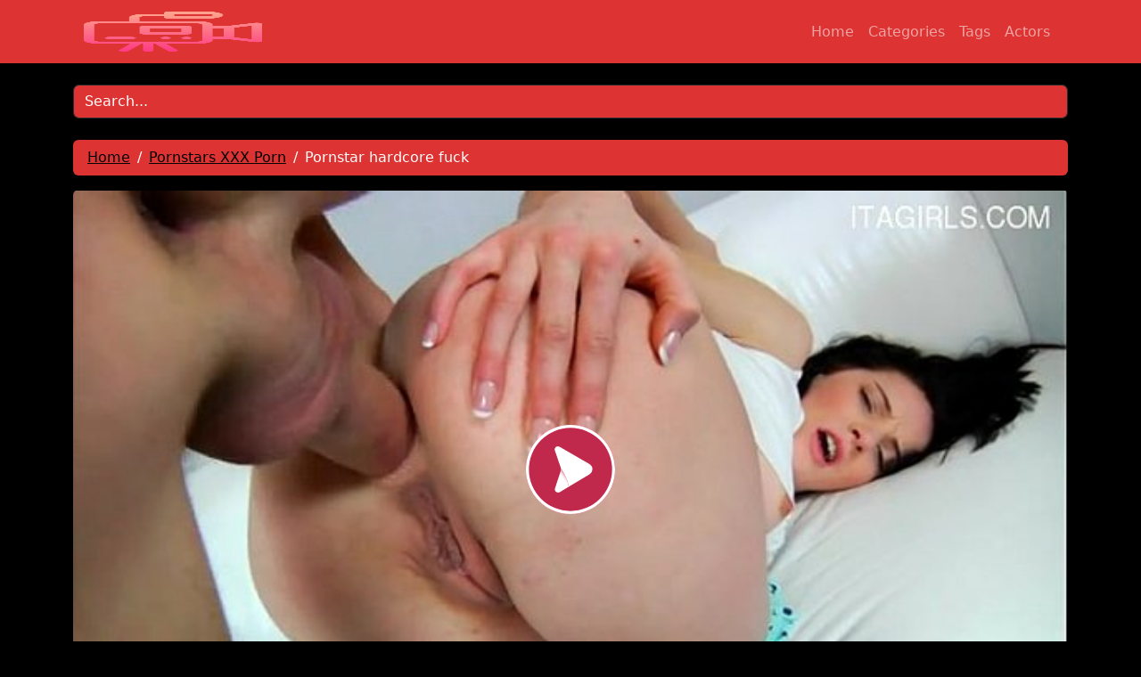

--- FILE ---
content_type: text/html; charset=UTF-8
request_url: https://pornstars.today/pornstar-hardcore-fuck/
body_size: 8558
content:
<!DOCTYPE html>
<html lang="en-US" data-bs-theme="dark">

<head>
  <meta charset="UTF-8">
  <meta name="viewport" content="width=device-width, initial-scale=1">
  <meta name="robots" content="index, follow">
  <!-- Favicon -->
  <meta name='robots' content='index, follow, max-image-preview:large, max-snippet:-1, max-video-preview:-1' />
	<style>img:is([sizes="auto" i], [sizes^="auto," i]) { contain-intrinsic-size: 3000px 1500px }</style>
	<link rel="preload" href="https://pornstars.today/wp-content/themes/naughtywp-theme/assets/bootstrap/css/bootstrap.min.css" as="style">
<link rel="stylesheet" href="https://pornstars.today/wp-content/themes/naughtywp-theme/assets/bootstrap/css/bootstrap.min.css">
	<!-- This site is optimized with the Yoast SEO plugin v26.4 - https://yoast.com/wordpress/plugins/seo/ -->
	<title>Pornstar hardcore fuck - Pornstars Today</title>
	<link rel="canonical" href="https://pornstars.today/pornstar-hardcore-fuck/" />
	<meta property="og:locale" content="en_US" />
	<meta property="og:type" content="article" />
	<meta property="og:title" content="Pornstar hardcore fuck - Pornstars Today" />
	<meta property="og:url" content="https://pornstars.today/pornstar-hardcore-fuck/" />
	<meta property="og:site_name" content="Pornstars Today" />
	<meta property="article:published_time" content="2023-02-23T17:58:17+00:00" />
	<meta name="author" content="Pornoteque" />
	<meta name="twitter:card" content="summary_large_image" />
	<meta name="twitter:label1" content="Written by" />
	<meta name="twitter:data1" content="Pornoteque" />
	<script type="application/ld+json" class="yoast-schema-graph">{"@context":"https://schema.org","@graph":[{"@type":"WebPage","@id":"https://pornstars.today/pornstar-hardcore-fuck/","url":"https://pornstars.today/pornstar-hardcore-fuck/","name":"Pornstar hardcore fuck - Pornstars Today","isPartOf":{"@id":"https://pornstars.today/#website"},"primaryImageOfPage":{"@id":"https://pornstars.today/pornstar-hardcore-fuck/#primaryimage"},"image":{"@id":"https://pornstars.today/pornstar-hardcore-fuck/#primaryimage"},"thumbnailUrl":"https://pornstars.today/wp-content/uploads/2023/02/pornstar-hardcore-fuck.jpg","datePublished":"2023-02-23T17:58:17+00:00","author":{"@id":"https://pornstars.today/#/schema/person/45d6583d073e17a16581a1fef1fcb745"},"breadcrumb":{"@id":"https://pornstars.today/pornstar-hardcore-fuck/#breadcrumb"},"inLanguage":"en-US","potentialAction":[{"@type":"ReadAction","target":["https://pornstars.today/pornstar-hardcore-fuck/"]}]},{"@type":"ImageObject","inLanguage":"en-US","@id":"https://pornstars.today/pornstar-hardcore-fuck/#primaryimage","url":"https://pornstars.today/wp-content/uploads/2023/02/pornstar-hardcore-fuck.jpg","contentUrl":"https://pornstars.today/wp-content/uploads/2023/02/pornstar-hardcore-fuck.jpg","width":600,"height":337},{"@type":"BreadcrumbList","@id":"https://pornstars.today/pornstar-hardcore-fuck/#breadcrumb","itemListElement":[{"@type":"ListItem","position":1,"name":"Home","item":"https://pornstars.today/"},{"@type":"ListItem","position":2,"name":"Pornstar hardcore fuck"}]},{"@type":"WebSite","@id":"https://pornstars.today/#website","url":"https://pornstars.today/","name":"Pornstars Today","description":"Daily Free Pornstars Videos","potentialAction":[{"@type":"SearchAction","target":{"@type":"EntryPoint","urlTemplate":"https://pornstars.today/?s={search_term_string}"},"query-input":{"@type":"PropertyValueSpecification","valueRequired":true,"valueName":"search_term_string"}}],"inLanguage":"en-US"},{"@type":"Person","@id":"https://pornstars.today/#/schema/person/45d6583d073e17a16581a1fef1fcb745","name":"Pornoteque","url":"https://pornstars.today/author/pornoteque/"}]}</script>
	<!-- / Yoast SEO plugin. -->


<link rel='dns-prefetch' href='//www.googletagmanager.com' />
<style>/* assets/css/custom-dark-theme-vars.css */
[data-bs-theme="dark"] {
  color-scheme: dark;

  --bs-body-bg: #000000;
  --bs-secondary-color: #ffffff;
  --bs-dark-rgb: 221,51,51; /* Always included */
  --bs-link-color: #000000;
  --bs-link-hover-color: #ffffff;
  --bs-link-color-rgb: 0,0,0;
  --bs-link-hover-color-rgb: 255,255,255;
}
</style>
<!-- Google tag (gtag.js) snippet added by Site Kit -->
<!-- Google Analytics snippet added by Site Kit -->
<script type="text/javascript" src="https://www.googletagmanager.com/gtag/js?id=G-7PD98CECTX" id="google_gtagjs-js" async></script>
<script type="text/javascript" id="google_gtagjs-js-after">
/* <![CDATA[ */
window.dataLayer = window.dataLayer || [];function gtag(){dataLayer.push(arguments);}
gtag("set","linker",{"domains":["pornstars.today"]});
gtag("js", new Date());
gtag("set", "developer_id.dZTNiMT", true);
gtag("config", "G-7PD98CECTX");
/* ]]> */
</script>
<link rel="https://api.w.org/" href="https://pornstars.today/wp-json/" /><link rel="alternate" title="JSON" type="application/json" href="https://pornstars.today/wp-json/wp/v2/posts/4510" /><link rel="EditURI" type="application/rsd+xml" title="RSD" href="https://pornstars.today/xmlrpc.php?rsd" />
<meta name="generator" content="WordPress 6.8.3" />
<link rel='shortlink' href='https://pornstars.today/?p=4510' />
<link rel="alternate" title="oEmbed (JSON)" type="application/json+oembed" href="https://pornstars.today/wp-json/oembed/1.0/embed?url=https%3A%2F%2Fpornstars.today%2Fpornstar-hardcore-fuck%2F" />
<link rel="alternate" title="oEmbed (XML)" type="text/xml+oembed" href="https://pornstars.today/wp-json/oembed/1.0/embed?url=https%3A%2F%2Fpornstars.today%2Fpornstar-hardcore-fuck%2F&#038;format=xml" />
<meta name="generator" content="Site Kit by Google 1.166.0" /><link rel="icon" href="https://pornstars.today/wp-content/uploads/2024/04/RedStar-150x150.jpg" sizes="32x32" />
<link rel="icon" href="https://pornstars.today/wp-content/uploads/2024/04/RedStar-300x300.jpg" sizes="192x192" />
<link rel="apple-touch-icon" href="https://pornstars.today/wp-content/uploads/2024/04/RedStar-300x300.jpg" />
<meta name="msapplication-TileImage" content="https://pornstars.today/wp-content/uploads/2024/04/RedStar-300x300.jpg" />
<link rel="icon" type="image/png" sizes="32x32" href="https://pornstars.today/wp-content/themes/naughtywp-theme/images/favicon-32x32.png">        <link rel="manifest" href="https://pornstars.today/wp-content/themes/naughtywp-theme/images/site.webmanifest">      <!-- SEO Meta Tags -->    <link rel="canonical" href="https://pornstars.today/pornstar-hardcore-fuck/">     <!-- SEO Meta Tags -->      <meta name="description" content="Watch Pornstar hardcore fuck on Pornstars Today.">      <meta name="keywords" content="fuck, hardcore, pornstar">      <meta name="author" content="Pornoteque">        <!-- Open Graph Tags -->      <meta property="og:title" content="Pornstar hardcore fuck">      <meta property="og:description" content="Watch Pornstar hardcore fuck on Pornstars Today.">      <meta property="og:type" content="video.other">      <meta property="og:url" content="https://pornstars.today/pornstar-hardcore-fuck/">      <meta property="og:site_name" content="Pornstars Today">      <meta property="og:image" content="https://pornstars.today/wp-content/uploads/2023/02/pornstar-hardcore-fuck.jpg">      <meta property="og:image:width" content="1280">      <meta property="og:image:height" content="720">              <meta property="og:video" content="">          <meta property="og:video:type" content="text/html">            <!-- Twitter Card -->      <meta name="twitter:card" content="player">      <meta name="twitter:title" content="Pornstar hardcore fuck">      <meta name="twitter:description" content="Watch Pornstar hardcore fuck on Pornstars Today.">      <meta name="twitter:image" content="https://pornstars.today/wp-content/uploads/2023/02/pornstar-hardcore-fuck.jpg">      </head>    <body data-rsssl=1 class="wp-singular post-template-default single single-post postid-4510 single-format-video wp-theme-naughtywp-theme d-flex flex-column min-vh-100 format-video">    <header class="header bg-dark mb-4" id="header">      <div class="container">        <nav class="navbar navbar-expand-lg navbar-dark">          <div class="container-fluid">            <a class="navbar-brand" href="https://pornstars.today/">                          <img src="https://pornstars.today/wp-content/uploads/2025/07/Rimjob-Cam.png" width="200" height="45" alt="Pornstars Today">                        </a>              <button class="navbar-toggler" type="button" id="mobileToggle" aria-expanded="false" aria-label="Toggle navigation">              <span class="navbar-toggler-icon"></span>            </button>              <div class="collapse navbar-collapse" id="naughtywpNavbar">              <ul id="menu-main-menu" class="navbar-nav ms-auto mb-2 mb-lg-0"><li class="home-icon menu-item menu-item-type-custom menu-item-object-custom menu-item-home nav-item"><a href="https://pornstars.today" class="nav-link">Home</a></li> <li class="cat-icon menu-item menu-item-type-post_type menu-item-object-page nav-item"><a href="https://pornstars.today/categories/" class="nav-link">Categories</a></li> <li class="tag-icon menu-item menu-item-type-post_type menu-item-object-page nav-item"><a href="https://pornstars.today/tags/" class="nav-link">Tags</a></li> <li class="star-icon menu-item menu-item-type-post_type menu-item-object-page nav-item"><a href="https://pornstars.today/actors/" class="nav-link">Actors</a></li> </ul>          </div>          </div>        </nav>          </div>    </header>      <div class="container">      <form method="get" action="https://pornstars.today/">        <input type="text" class="form-control mb-4 bg-dark" id="search-input" name="s" placeholder="Search..." required>      </form>      </div>    <script>
    document.addEventListener("DOMContentLoaded", function() {
      const menuParents = document.querySelectorAll(".navbar-nav li.menu-item-has-children");

      menuParents.forEach(parent => {
        const link = parent.querySelector("a");
        const caret = parent.querySelector(".dropdown-caret");

        // Track submenu state separately
        let tappedOnce = false;

        // 📱 On mobile: first tap opens, second tap navigates
        link?.addEventListener("click", function(e) {
          if (window.innerWidth <= 768) {
            if (!parent.classList.contains("show")) {
              e.preventDefault(); // open instead of follow
              parent.classList.add("show");
              tappedOnce = true;

              // Close others
              menuParents.forEach(other => {
                if (other !== parent) other.classList.remove("show");
              });
            } else if (tappedOnce) {
              tappedOnce = false; // let it navigate
            }
          }
        });

        // ⬇ Caret toggles dropdown open/close
        caret?.addEventListener("click", function(e) {
          e.preventDefault();
          e.stopPropagation();
          parent.classList.toggle("show");
          tappedOnce = parent.classList.contains("show");
        });
      });

      // ❌ Click outside to close all
      document.addEventListener("click", function(e) {
        menuParents.forEach(parent => {
          if (!e.target.closest("li.menu-item-has-children")) {
            parent.classList.remove("show");
          }
        });
      });
    });
  </script>    <main class="container mb-5">                              <nav class="breadcrumb-container mb-2" aria-label="breadcrumb">                 <ol class="breadcrumb bg-dark text-white px-3 py-2 rounded" itemscope itemtype="https://schema.org/BreadcrumbList">                     <li class="breadcrumb-item" itemprop="itemListElement" itemscope itemtype="https://schema.org/ListItem">                         <a href="https://pornstars.today/" itemprop="item">                             <span itemprop="name">Home</span>                         </a>                         <meta itemprop="position" content="1" />                     </li>                     <li class="breadcrumb-item" itemprop="itemListElement" itemscope itemtype="https://schema.org/ListItem">                         <a href="https://pornstars.today/category/pornstars-xxx-porn/" itemprop="item">                             <span itemprop="name">Pornstars XXX Porn</span>                         </a>                         <meta itemprop="position" content="2" />                     </li>                     <li class="breadcrumb-item active text-white" aria-current="page" itemprop="itemListElement" itemscope itemtype="https://schema.org/ListItem">                         <span itemprop="name">Pornstar hardcore fuck</span>                         <meta itemprop="position" content="3" />                     </li>                 </ol>             </nav>                 <div class="rounded-2 text-white position-relative">                                          <!-- Embedded iframe -->                 <div class="ratio ratio-16x9 mb-3">                     <iframe src="https://pornstars.today/wp-content/plugins/clean-tube-player/public/player-x.php?q=[base64]" frameborder="0" scrolling="no" allowfullscreen></iframe>                </div>                                       		            <!-- Video metadata and actions -->             <div class="video-meta-container">                 <!-- Like/Dislike buttons on the left -->                 <div class="video-actions">                     <button class="reaction-btn like-btn" data-type="like" data-id="4510">                         <svg xmlns="http://www.w3.org/2000/svg" viewbox="0 -960 960 960" class="svgicon" height="24px" width="24px" fill="currentColor">                             <path d="m480-120-58-52q-101-91-167-157T150-447.5 95.5-544 80-634q0-94 63-157t157-63q52 0 99 22t81 62q34-40 81-62t99-22q94 0 157 63t63 157q0 46-15.5 90T810-447.5 705-329 538-172zm0-108q96-86 158-147.5t98-107 50-81 14-70.5q0-60-40-100t-100-40q-47 0-87 26.5T518-680h-76q-15-41-55-67.5T300-774q-60 0-100 40t-40 100q0 35 14 70.5t50 81 98 107T480-228m0-273" />                         </svg>                         <span class="reaction-count like-count">0</span>                     </button>                     <button class="reaction-btn dislike-btn" data-type="dislike" data-id="4510">                         <svg xmlns="http://www.w3.org/2000/svg" viewbox="0 -960 960 960" height="24px" width="24px" class="svgicon" fill="currentColor">                             <path d="M481-83Q347-218 267.5-301t-121-138-54-94T80-620q0-92 64-156t156-64q45 0 87 16.5t75 47.5l-62 216h120l-34 335 114-375H480l71-212q25-14 52.5-21t56.5-7q92 0 156 64t64 156q0 48-13 88t-55 95.5-121 138T481-83m-71-186 21-211H294l75-263q-16-8-33.5-12.5T300-760q-58 0-99 41t-41 99q0 31 11.5 62t40 70.5 77 92T410-269m188-48q111-113 156.5-180T800-620q0-58-41-99t-99-41q-11 0-22 1.5t-22 5.5l-24 73h116zM294-480" />                         </svg>                         <span class="reaction-count dislike-count">0</span>                     </button>                 </div>                  <!-- Meta info on the right -->                 <div class="video-meta-info">                      <!-- Views -->                     <div class="meta-badge">                         <img class="svg-muted" src="https://pornstars.today/wp-content/themes/naughtywp-theme/assets/icon/views.svg" width="20" height="20" alt="views">                         <span class="meta-text">2</span>                     </div>                     <!-- Duration -->                                             <div class="meta-badge">                             <img class="svg-muted" src="https://pornstars.today/wp-content/themes/naughtywp-theme/assets/icon/duration.svg" width="20" height="20" alt="duration">                             <span class="meta-text">                                 35:00                            </span>                         </div>                                         <!-- Added date -->                     <div class="meta-badge">                         <img class="svg-muted" src="https://pornstars.today/wp-content/themes/naughtywp-theme/assets/icon/calendar.svg" width="20" height="20" alt="calendar">                         <span class="meta-text">February 23, 2023</span>                     </div>                 </div>             </div>               <!-- Toast Notification Container -->             <div id="toastNotification" class="toast-notification" role="alert"></div>          </div>          <div class="container bg-dark p-3 rounded-2">             <div class="row g-3">                 <div class="title">                     <h1 class="display-6 text-break">Pornstar hardcore fuck</h1>                 </div> 						    <!-- Actors -->                 				 <!-- Description -->                                     <div class="text-break overflow-y-auto mt-4 text-body-secondary">                         <iframe src="https://pornstars.today/wp-content/plugins/clean-tube-player/public/player-x.php?q=[base64]" frameborder="0" scrolling="no" allowfullscreen></iframe>                    </div>                 		                 <!-- Categories -->                                     <div class="col-12 text-start">                         <div class="d-flex flex-wrap gap-2 align-items-center">                             <h2 class="h6 fw-semibold mb-0">Categories:</h2>                                                             <a class="btn btn-sm btn-outline-secondary text-capitalize rounded-pill d-flex align-items-center video-meta-btn" href="https://pornstars.today/category/pornstars-xxx-porn/">                                     <img src="https://pornstars.today/wp-content/themes/naughtywp-theme/assets/icon/categorie.svg" width="20" height="20" alt="category" class="meta-icon">                                     Pornstars XXX Porn                                </a>                                                     </div>                     </div>                                                   <!-- Tags -->                                     <div class="col-12 text-start">                         <div class="d-flex flex-wrap gap-2 align-items-center">                             <h2 class="h6 fw-semibold mb-0">Tags:</h2>                                                             <a class="btn btn-sm btn-outline-secondary text-capitalize rounded-pill d-flex align-items-center video-meta-btn" href="https://pornstars.today/tag/fuck/">                                     <img src="https://pornstars.today/wp-content/themes/naughtywp-theme/assets/icon/hashtag.svg" width="18" height="18" alt="tag" class="meta-icon">                                     fuck                                </a>                                                             <a class="btn btn-sm btn-outline-secondary text-capitalize rounded-pill d-flex align-items-center video-meta-btn" href="https://pornstars.today/tag/hardcore/">                                     <img src="https://pornstars.today/wp-content/themes/naughtywp-theme/assets/icon/hashtag.svg" width="18" height="18" alt="tag" class="meta-icon">                                     hardcore                                </a>                                                             <a class="btn btn-sm btn-outline-secondary text-capitalize rounded-pill d-flex align-items-center video-meta-btn" href="https://pornstars.today/tag/pornstar/">                                     <img src="https://pornstars.today/wp-content/themes/naughtywp-theme/assets/icon/hashtag.svg" width="18" height="18" alt="tag" class="meta-icon">                                     pornstar                                </a>                                                     </div>                     </div>                                                          </div>         </div> 		            <!-- Related Videos -->         <div class="row justify-content-center">             <div class="col-12 mt-4 text-white">                 <h2 class="fs-1 mb-0 ps-2 fw-bold text-white">Related Videos</h2>             </div>             <div class="row g-3"><div class="col-6 col-md-4 col-lg-3">     <div class="card border-0 shadow-sm bg-dark">         <a href="https://pornstars.today/big-ass-pornstar-lana-rhoades-hot-posing-before-hot-milf-enjoyed-striptease/" class="text-decoration-none">             <div class="position-relative video-preview-container">                                  <img src="https://pornstars.today/wp-content/uploads/2025/11/86cbaa54a68bd77a5d3b0f22e1157943.14-320x180.webp"                     alt="Big ass pornstar Lana Rhoades hot posing before hot MILF enjoyed striptease"                     class="card-img-top"                      style="aspect-ratio: 16/9; object-fit: cover; border-top-left-radius: .5rem; border-top-right-radius: .5rem;"                     loading="lazy">                                                              <span class="position-absolute bottom-0 end-0 bg-black bg-opacity-75 text-white px-2 py-1 small m-1 rounded">                            06:00                    </span>                                             </div>              <div class="card-body">                 <h3 class="card-title fs-6 fw-semibold text-truncate mb-0">Big ass pornstar Lana Rhoades hot posing before hot MILF enjoyed striptease</h3>             </div>         </a>            <div class="card-footer bg-transparent border-0 d-flex justify-content-between small text-muted pt-0 pb-3 px-3">             <!-- Views Section (Left) -->             <span class="d-flex align-items-center gap-1">                 <img src="https://pornstars.today/wp-content/themes/naughtywp-theme/assets/icon/views.svg" width="16" height="16" alt="Views" aria-hidden="true">                 <span title="0 views">0</span>            </span>              <!-- Date Section (Right) -->             <span class="d-flex align-items-center gap-1">                 <img src="https://pornstars.today/wp-content/themes/naughtywp-theme/assets/icon/calendar.svg" width="16" height="16" alt="Date" aria-hidden="true">                 Nov 22<span class="post-date-year">, 2025</span>             </span>         </div>     </div> </div><div class="col-6 col-md-4 col-lg-3">     <div class="card border-0 shadow-sm bg-dark">         <a href="https://pornstars.today/big-ass-brunette-pornstar-enjoys-masturbation-and-milf-pleased-herself/" class="text-decoration-none">             <div class="position-relative video-preview-container">                                  <img src="https://pornstars.today/wp-content/uploads/2025/11/0405fd53ee0ef437173a5b2e46439228.1-320x180.webp"                     alt="Big ass brunette pornstar enjoys masturbation and MILF pleased herself"                     class="card-img-top"                      style="aspect-ratio: 16/9; object-fit: cover; border-top-left-radius: .5rem; border-top-right-radius: .5rem;"                     loading="lazy">                                                              <span class="position-absolute bottom-0 end-0 bg-black bg-opacity-75 text-white px-2 py-1 small m-1 rounded">                            06:00                    </span>                                             </div>              <div class="card-body">                 <h3 class="card-title fs-6 fw-semibold text-truncate mb-0">Big ass brunette pornstar enjoys masturbation and MILF pleased herself</h3>             </div>         </a>            <div class="card-footer bg-transparent border-0 d-flex justify-content-between small text-muted pt-0 pb-3 px-3">             <!-- Views Section (Left) -->             <span class="d-flex align-items-center gap-1">                 <img src="https://pornstars.today/wp-content/themes/naughtywp-theme/assets/icon/views.svg" width="16" height="16" alt="Views" aria-hidden="true">                 <span title="0 views">0</span>            </span>              <!-- Date Section (Right) -->             <span class="d-flex align-items-center gap-1">                 <img src="https://pornstars.today/wp-content/themes/naughtywp-theme/assets/icon/calendar.svg" width="16" height="16" alt="Date" aria-hidden="true">                 Nov 22<span class="post-date-year">, 2025</span>             </span>         </div>     </div> </div><div class="col-6 col-md-4 col-lg-3">     <div class="card border-0 shadow-sm bg-dark">         <a href="https://pornstars.today/busty-leya-falcon-mature-sexy-vanessa-in-a-lesbian-fuck/" class="text-decoration-none">             <div class="position-relative video-preview-container">                                  <img src="https://pornstars.today/wp-content/uploads/2025/11/597c9e5851426e3eb0f5799e415d30e4.1-320x180.webp"                     alt="Busty Leya Falcon &amp; Mature Sexy Vanessa In A Lesbian Fuck!"                     class="card-img-top"                      style="aspect-ratio: 16/9; object-fit: cover; border-top-left-radius: .5rem; border-top-right-radius: .5rem;"                     loading="lazy">                                                              <span class="position-absolute bottom-0 end-0 bg-black bg-opacity-75 text-white px-2 py-1 small m-1 rounded">                            10:00                    </span>                                             </div>              <div class="card-body">                 <h3 class="card-title fs-6 fw-semibold text-truncate mb-0">Busty Leya Falcon &amp; Mature Sexy Vanessa In A Lesbian Fuck!</h3>             </div>         </a>            <div class="card-footer bg-transparent border-0 d-flex justify-content-between small text-muted pt-0 pb-3 px-3">             <!-- Views Section (Left) -->             <span class="d-flex align-items-center gap-1">                 <img src="https://pornstars.today/wp-content/themes/naughtywp-theme/assets/icon/views.svg" width="16" height="16" alt="Views" aria-hidden="true">                 <span title="0 views">0</span>            </span>              <!-- Date Section (Right) -->             <span class="d-flex align-items-center gap-1">                 <img src="https://pornstars.today/wp-content/themes/naughtywp-theme/assets/icon/calendar.svg" width="16" height="16" alt="Date" aria-hidden="true">                 Nov 22<span class="post-date-year">, 2025</span>             </span>         </div>     </div> </div><div class="col-6 col-md-4 col-lg-3">     <div class="card border-0 shadow-sm bg-dark">         <a href="https://pornstars.today/busty-babe-leya-falcon-drinks-all-of-jon-jons-cum-after-a-anal-fuck/" class="text-decoration-none">             <div class="position-relative video-preview-container">                                  <img src="https://pornstars.today/wp-content/uploads/2025/11/103ddaf43a06f487e3652f695ad86a27.1-320x180.webp"                     alt="Busty Babe Leya Falcon Drinks All Of Jon Jon&#8217;s Cum After A Anal Fuck!"                     class="card-img-top"                      style="aspect-ratio: 16/9; object-fit: cover; border-top-left-radius: .5rem; border-top-right-radius: .5rem;"                     loading="lazy">                                                              <span class="position-absolute bottom-0 end-0 bg-black bg-opacity-75 text-white px-2 py-1 small m-1 rounded">                            10:00                    </span>                                             </div>              <div class="card-body">                 <h3 class="card-title fs-6 fw-semibold text-truncate mb-0">Busty Babe Leya Falcon Drinks All Of Jon Jon&#8217;s Cum After A Anal Fuck!</h3>             </div>         </a>            <div class="card-footer bg-transparent border-0 d-flex justify-content-between small text-muted pt-0 pb-3 px-3">             <!-- Views Section (Left) -->             <span class="d-flex align-items-center gap-1">                 <img src="https://pornstars.today/wp-content/themes/naughtywp-theme/assets/icon/views.svg" width="16" height="16" alt="Views" aria-hidden="true">                 <span title="0 views">0</span>            </span>              <!-- Date Section (Right) -->             <span class="d-flex align-items-center gap-1">                 <img src="https://pornstars.today/wp-content/themes/naughtywp-theme/assets/icon/calendar.svg" width="16" height="16" alt="Date" aria-hidden="true">                 Nov 21<span class="post-date-year">, 2025</span>             </span>         </div>     </div> </div><div class="col-6 col-md-4 col-lg-3">     <div class="card border-0 shadow-sm bg-dark">         <a href="https://pornstars.today/pornstar-swallows-all-the-milk-from-a-bbc-after-a-hot-blowjob/" class="text-decoration-none">             <div class="position-relative video-preview-container">                                  <img src="https://pornstars.today/wp-content/uploads/2025/11/b2e08b8424293a3b42cf7fd10812b111.1-320x180.webp"                     alt="Pornstar Swallows All The Milk From a BBC After a Hot Blowjob"                     class="card-img-top"                      style="aspect-ratio: 16/9; object-fit: cover; border-top-left-radius: .5rem; border-top-right-radius: .5rem;"                     loading="lazy">                                                              <span class="position-absolute bottom-0 end-0 bg-black bg-opacity-75 text-white px-2 py-1 small m-1 rounded">                            11:00                    </span>                                             </div>              <div class="card-body">                 <h3 class="card-title fs-6 fw-semibold text-truncate mb-0">Pornstar Swallows All The Milk From a BBC After a Hot Blowjob</h3>             </div>         </a>            <div class="card-footer bg-transparent border-0 d-flex justify-content-between small text-muted pt-0 pb-3 px-3">             <!-- Views Section (Left) -->             <span class="d-flex align-items-center gap-1">                 <img src="https://pornstars.today/wp-content/themes/naughtywp-theme/assets/icon/views.svg" width="16" height="16" alt="Views" aria-hidden="true">                 <span title="0 views">0</span>            </span>              <!-- Date Section (Right) -->             <span class="d-flex align-items-center gap-1">                 <img src="https://pornstars.today/wp-content/themes/naughtywp-theme/assets/icon/calendar.svg" width="16" height="16" alt="Date" aria-hidden="true">                 Nov 21<span class="post-date-year">, 2025</span>             </span>         </div>     </div> </div><div class="col-6 col-md-4 col-lg-3">     <div class="card border-0 shadow-sm bg-dark">         <a href="https://pornstars.today/sensual-pornstar-brittany-taylor-comes-back-for-an-intense-3-on-1-double-anal-penetration-0-pussy/" class="text-decoration-none">             <div class="position-relative video-preview-container">                                  <img src="https://pornstars.today/wp-content/uploads/2025/11/61dcbafe9ee2b094ec686080a453370a.1-320x180.webp"                     alt="Sensual Pornstar Brittany Taylor comes back for an intense 3 on 1 double anal penetration 0% Pussy"                     class="card-img-top"                      style="aspect-ratio: 16/9; object-fit: cover; border-top-left-radius: .5rem; border-top-right-radius: .5rem;"                     loading="lazy">                                                              <span class="position-absolute bottom-0 end-0 bg-black bg-opacity-75 text-white px-2 py-1 small m-1 rounded">                            01:34                    </span>                                             </div>              <div class="card-body">                 <h3 class="card-title fs-6 fw-semibold text-truncate mb-0">Sensual Pornstar Brittany Taylor comes back for an intense 3 on 1 double anal penetration 0% Pussy</h3>             </div>         </a>            <div class="card-footer bg-transparent border-0 d-flex justify-content-between small text-muted pt-0 pb-3 px-3">             <!-- Views Section (Left) -->             <span class="d-flex align-items-center gap-1">                 <img src="https://pornstars.today/wp-content/themes/naughtywp-theme/assets/icon/views.svg" width="16" height="16" alt="Views" aria-hidden="true">                 <span title="0 views">0</span>            </span>              <!-- Date Section (Right) -->             <span class="d-flex align-items-center gap-1">                 <img src="https://pornstars.today/wp-content/themes/naughtywp-theme/assets/icon/calendar.svg" width="16" height="16" alt="Date" aria-hidden="true">                 Nov 21<span class="post-date-year">, 2025</span>             </span>         </div>     </div> </div><div class="col-6 col-md-4 col-lg-3">     <div class="card border-0 shadow-sm bg-dark">         <a href="https://pornstars.today/nikki-spots-her-favorite-pornstar-demands-his-big-dick/" class="text-decoration-none">             <div class="position-relative video-preview-container">                                  <img src="https://pornstars.today/wp-content/uploads/2025/11/8b69fa62f04e4e466b786582bebf4177.1-320x180.webp"                     alt="Nikki Spots Her Favorite Pornstar &amp; Demands his Big Dick"                     class="card-img-top"                      style="aspect-ratio: 16/9; object-fit: cover; border-top-left-radius: .5rem; border-top-right-radius: .5rem;"                     loading="lazy">                                                              <span class="position-absolute bottom-0 end-0 bg-black bg-opacity-75 text-white px-2 py-1 small m-1 rounded">                            29:00                    </span>                                             </div>              <div class="card-body">                 <h3 class="card-title fs-6 fw-semibold text-truncate mb-0">Nikki Spots Her Favorite Pornstar &amp; Demands his Big Dick</h3>             </div>         </a>            <div class="card-footer bg-transparent border-0 d-flex justify-content-between small text-muted pt-0 pb-3 px-3">             <!-- Views Section (Left) -->             <span class="d-flex align-items-center gap-1">                 <img src="https://pornstars.today/wp-content/themes/naughtywp-theme/assets/icon/views.svg" width="16" height="16" alt="Views" aria-hidden="true">                 <span title="0 views">0</span>            </span>              <!-- Date Section (Right) -->             <span class="d-flex align-items-center gap-1">                 <img src="https://pornstars.today/wp-content/themes/naughtywp-theme/assets/icon/calendar.svg" width="16" height="16" alt="Date" aria-hidden="true">                 Nov 21<span class="post-date-year">, 2025</span>             </span>         </div>     </div> </div><div class="col-6 col-md-4 col-lg-3">     <div class="card border-0 shadow-sm bg-dark">         <a href="https://pornstars.today/promo-sex-in-the-morning-with-deaf-pornstar-juliette-latte/" class="text-decoration-none">             <div class="position-relative video-preview-container">                                  <img src="https://pornstars.today/wp-content/uploads/2025/11/84969ca9fced18da734240826a7ccf16.1-320x180.webp"                     alt="promo Sex in the morning with deaf pornstar Juliette Latte"                     class="card-img-top"                      style="aspect-ratio: 16/9; object-fit: cover; border-top-left-radius: .5rem; border-top-right-radius: .5rem;"                     loading="lazy">                                                              <span class="position-absolute bottom-0 end-0 bg-black bg-opacity-75 text-white px-2 py-1 small m-1 rounded">                            14:00                    </span>                                             </div>              <div class="card-body">                 <h3 class="card-title fs-6 fw-semibold text-truncate mb-0">promo Sex in the morning with deaf pornstar Juliette Latte</h3>             </div>         </a>            <div class="card-footer bg-transparent border-0 d-flex justify-content-between small text-muted pt-0 pb-3 px-3">             <!-- Views Section (Left) -->             <span class="d-flex align-items-center gap-1">                 <img src="https://pornstars.today/wp-content/themes/naughtywp-theme/assets/icon/views.svg" width="16" height="16" alt="Views" aria-hidden="true">                 <span title="2 views">2</span>            </span>              <!-- Date Section (Right) -->             <span class="d-flex align-items-center gap-1">                 <img src="https://pornstars.today/wp-content/themes/naughtywp-theme/assets/icon/calendar.svg" width="16" height="16" alt="Date" aria-hidden="true">                 Nov 20<span class="post-date-year">, 2025</span>             </span>         </div>     </div> </div></div>        </div>             </main>  <footer class="bg-dark footer mt-auto mt-5">     <div class="container text-white text-center py-4"> 	             <div class="text-center header-ad">     <a href="https://www.pornoteque.com/?s=hardcore" target="_blank"><img alt="Free Porn Videos Hardcore" src="https://www.porn69video.com/wp-content/uploads/2018/12/thumbnail-27.gif" width="300" height="250"></a>  </div>         <div>             <p id="imageCount" class="mb-2 fs-4">                 Number of videos available <span class="px-2 rounded-pill" style="background-color: rgba(var(--bs-link-color-rgb), var(--bs-link-opacity, 0.5));"><strong>2005</strong></span>             </p>         </div>                            <div>             <p class="mb-md-0" style="color:var(--bs-gray-500);"><a href="https://www.pornoteque.com">Pornoteque Free Porn Video</a> - <a href="https://www.porno.college">Porno College</a> - <a href="https://www.pornoteque.net">Pornoteque Porn XXX Tube</a> - <a href="https://www.pornotube.club">Pornotube Video XXX</a> - <a href="https://www.rimjob-girls.com">RimJob Girls Porn Video</a> - <a href="https://www.youtube-porno.net">YouTube Porno XXX Video</a> - <a href="https://www.porn69video.com">Porn 69 Video XXX</a> - <a href="https://www.filminiamatoriali.com">Video Porno Amatoriali Gratis</a> - <a href="https://www.pornoteque.it">Porno Italiano Gratis</a> - <a href="https://www.rimjob.eu">Rimjob Porn Video</a> - <a href="https://www.pornoteque.club">Pornoteque Club Porn Video Tube</a> - <a href="https://www.pornoteque.eu">Free Adult Sex Video</a> - <a href="https://www.rimming.club">Rimming Free Porn Video</a> - <a href="https://www.xporn-video.com">X Porn Video Free</a> - <a href="https://www.xporno-video.com">X Porno Free Video</a> - <a href="https://www.xxx-pornvideo.com">XXX Porn Video</a> - <a href="https://www.rimtubes.com">Rimjob Free Porn Video</a> - <a href="https://www.rimgirl.com">Rimming Girls Free Porn Video</a> - <a href="https://porn.ventures">Porn XXX Ventures</a> - <a href="https://porno.vin">Top Porno Sites</a> - <a href="https://milfpornstars.net">Milf Pornstars</a> - <a href="https://milfpornostars.com">Milf Pornostars XXX</a> - <a href="https://pornstars.today">Pornstars Today Free Porn Videos</a> - <a href="https://pornovideoxxx69.com">Free Porno 69 Video XXX</a> - <a href="https://pornteque.com">PornTeque XXX Videos</a> - <a href="https://theporn1.co">The Porn One</a> - <a href="https://theporno1.com">The Porno 1</a> - <a href="https://theporn.eu">The Porn Europe</a> - <a href="https://xxxpornstars.co">XXX Pornstars Free Video</a> - <a href="https://xxxpornstar.today">Pornstars Daily XXX Video</a></p>        </div>      </div> </footer>      <script type="application/ld+json">
    {
        "@context": "https://schema.org",
        "@type": "VideoObject",
        "name": "Pornstar hardcore fuck",
        "description": "",
                "keywords": "fuck, hardcore, pornstar, Pornstars XXX Porn",
                "thumbnailUrl": [
            "https:\/\/pornstars.today\/wp-content\/uploads\/2023\/02\/pornstar-hardcore-fuck.jpg"        ],
        "uploadDate": "2023-02-23T17:58:17+00:00",
        "dateModified": "2023-02-23T17:58:17+00:00",
                "contentUrl": "https:\/\/www.xvideos.com\/embedframe\/10662514",
                        "embedUrl": "https:\/\/www.xvideos.com\/embedframe\/10662514",
                "duration": "PT35M0S",
        "author": {
            "@type": "Person",
            "name": "Pornoteque"        },
        "publisher": {
            "@type": "Organization",
            "name": "Pornstars Today",
            "logo": {
                "@type": "ImageObject",
                "url": "https://pornstars.today/wp-content/uploads/2025/07/Rimjob-Cam.png"
            }
        },
        "interactionStatistic": [
            {
                "@type": "InteractionCounter",
                "interactionType": "https://schema.org/WatchAction",
                "userInteractionCount": 2            },
            {
                "@type": "InteractionCounter",
                "interactionType": "https://schema.org/LikeAction",
                "userInteractionCount": 0            }
        ],
                "videoQuality": "720p",
        "potentialAction": {
            "@type": "WatchAction",
            "target": "https:\/\/pornstars.today\/pornstar-hardcore-fuck\/"        }
    }
    </script>      <script type="application/ld+json">
    {
        "@context": "https://schema.org",
        "@type": "BreadcrumbList",
        "itemListElement": [
            {
                "@type": "ListItem",
                "position": 1,
                "name": "Home",
                "item": "https:\/\/pornstars.today\/"            },
            {
                "@type": "ListItem",
                "position": 2,
                "name": "Pornstars XXX Porn",
                "item": "https:\/\/pornstars.today\/category\/pornstars-xxx-porn\/"            },
            {
                "@type": "ListItem",
                "position": 3,
                "name": "Pornstar hardcore fuck",
                "item": "https:\/\/pornstars.today\/pornstar-hardcore-fuck\/"            }
        ]
    }
    </script>   <script type="speculationrules">
{"prefetch":[{"source":"document","where":{"and":[{"href_matches":"\/*"},{"not":{"href_matches":["\/wp-*.php","\/wp-admin\/*","\/wp-content\/uploads\/*","\/wp-content\/*","\/wp-content\/plugins\/*","\/wp-content\/themes\/naughtywp-theme\/*","\/*\\?(.+)"]}},{"not":{"selector_matches":"a[rel~=\"nofollow\"]"}},{"not":{"selector_matches":".no-prefetch, .no-prefetch a"}}]},"eagerness":"conservative"}]}
</script> <script type="text/javascript" id="naughtywp-interact-js-extra">
/* <![CDATA[ */
var naughtywpData = {"postId":"4510","nonce":"c3113c36df","resturl":"https:\/\/pornstars.today\/wp-json\/naughtywp\/v1\/interact\/"};
/* ]]> */
</script> <script defer type="text/javascript" src="https://pornstars.today/wp-content/themes/naughtywp-theme/assets/js/interact.js" id="naughtywp-interact-js"></script>             <script>
                new PerformanceObserver((entryList) => {
                    const entries = entryList.getEntries();
                    const lcpEntry = entries[entries.length - 1];
                    const lcpElement = lcpEntry.element;

                    if (lcpElement && lcpElement.tagName === 'IMG') {
                        lcpElement.setAttribute('fetchpriority', 'high');
                        lcpElement.removeAttribute('loading');
                    }
                }).observe({
                    type: 'largest-contentful-paint',
                    buffered: true
                });
            </script>  <script>
    document.addEventListener("DOMContentLoaded", function() {
        const t = document.getElementById("mobileToggle"),
            e = document.getElementById("naughtywpNavbar");
        t.addEventListener("click", function() {
            e.classList.toggle("collapse");
            const n = t.getAttribute("aria-expanded") === "true";
            t.setAttribute("aria-expanded", !n)
        })
    });
</script>    <script defer src="https://static.cloudflareinsights.com/beacon.min.js/vcd15cbe7772f49c399c6a5babf22c1241717689176015" integrity="sha512-ZpsOmlRQV6y907TI0dKBHq9Md29nnaEIPlkf84rnaERnq6zvWvPUqr2ft8M1aS28oN72PdrCzSjY4U6VaAw1EQ==" data-cf-beacon='{"version":"2024.11.0","token":"7f320932121c4cdf99679ec66f44f073","r":1,"server_timing":{"name":{"cfCacheStatus":true,"cfEdge":true,"cfExtPri":true,"cfL4":true,"cfOrigin":true,"cfSpeedBrain":true},"location_startswith":null}}' crossorigin="anonymous"></script>
</body>  </html>

--- FILE ---
content_type: image/svg+xml
request_url: https://pornstars.today/wp-content/themes/naughtywp-theme/assets/icon/hashtag.svg
body_size: -236
content:
<svg xmlns="http://www.w3.org/2000/svg" viewBox="0 -960 960 960" fill="#fff"><path d="m240-160 40-160H120l20-80h160l40-160H180l20-80h160l40-160h80l-40 160h160l40-160h80l-40 160h160l-20 80H660l-40 160h160l-20 80H600l-40 160h-80l40-160H360l-40 160zm140-240h160l40-160H420z"/></svg>

--- FILE ---
content_type: image/svg+xml
request_url: https://pornstars.today/wp-content/themes/naughtywp-theme/assets/icon/categorie.svg
body_size: -126
content:
<svg xmlns="http://www.w3.org/2000/svg" viewBox="0 -960 960 960" fill="#fff"><path d="M172.31-180Q142-180 121-201t-21-51.31v-455.38Q100-738 121-759t51.31-21h219.61l80 80h315.77Q818-700 839-679t21 51.31v375.38Q860-222 839-201t-51.31 21zm0-60h615.38q5.39 0 8.85-3.46t3.46-8.85v-375.38q0-5.39-3.46-8.85t-8.85-3.46H447.38l-80-80H172.31q-5.39 0-8.85 3.46t-3.46 8.85v455.38q0 5.39 3.46 8.85t8.85 3.46M160-240v-480z"/></svg>

--- FILE ---
content_type: text/javascript
request_url: https://pornstars.today/wp-content/themes/naughtywp-theme/assets/js/interact.js
body_size: 393
content:
document.addEventListener("DOMContentLoaded", function () {
  const postId = parseInt(window.naughtywpData?.postId, 10);
  const restUrl = window.naughtywpData.resturl;
  const nonce = window.naughtywpData.nonce;


  if (!postId || !restUrl || !nonce) return;

  // Toast notification function
  function showToast(message, duration = 3000) {
    const toast = document.getElementById('toastNotification');
    if (!toast) return;

    toast.textContent = message;
    toast.classList.add('show', 'error');

    setTimeout(() => {
      toast.classList.remove('show', 'error');
    }, duration);
  }

  // 1️⃣ Record view
  fetch(restUrl, {
    method: "POST",
    headers: {
      "Content-Type": "application/json",
      "X-WP-Nonce": nonce,
    },
    body: JSON.stringify({
      type: "view",
      post_id: postId,
    }),
  }).catch(console.error);

  // 2️⃣ Like/Dislike handlers
  document.querySelectorAll(".reaction-btn").forEach((btn) => {
    btn.addEventListener("click", function () {
      const type = this.dataset.type;
      const counter = this.querySelector(".reaction-count");

      // Disable all reaction buttons temporarily
      document.querySelectorAll(".reaction-btn").forEach(b => b.disabled = true);

      fetch(restUrl, {
        method: "POST",
        headers: {
          "Content-Type": "application/json",
          "X-WP-Nonce": nonce,
        },
        body: JSON.stringify({
          type: type,
          post_id: postId,
        }),
      })
        .then((res) => res.json())
        .then((data) => {
          if (data.status === "ok" && counter) {
            const currentCount = parseInt(counter.textContent, 10) || 0;
            counter.textContent = currentCount + 1;
          } else if (data.status === "error" && data.msg) {
            showToast(data.msg);
          }
        })
        .catch(console.error)
        .finally(() => {
          // Re-enable all reaction buttons
          document.querySelectorAll(".reaction-btn").forEach(b => b.disabled = false);
        });
    });
  });
});
